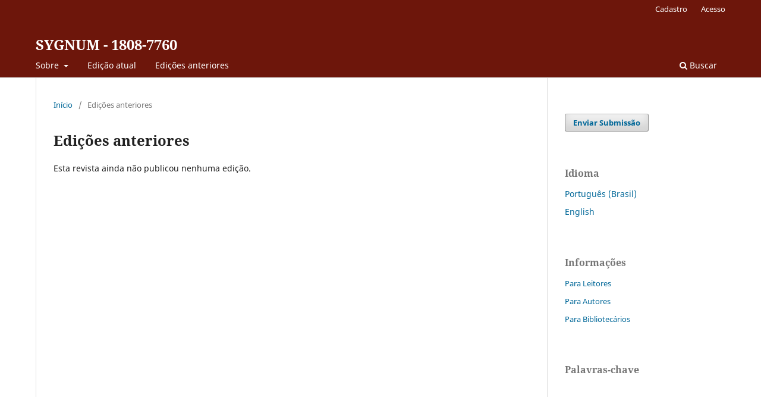

--- FILE ---
content_type: text/html; charset=utf-8
request_url: https://repositorio.cepelin.org/index.php/sygnum/issue/archive
body_size: 3207
content:
<!DOCTYPE html>
<html lang="pt-BR" xml:lang="pt-BR">
<head>
	<meta charset="utf-8">
	<meta name="viewport" content="width=device-width, initial-scale=1.0">
	<title>
					Edições anteriores
	
							| SYGNUM - 1808-7760
			</title>

	
<meta name="generator" content="Open Journal Systems 3.3.0.8">
	<link rel="stylesheet" href="https://repositorio.cepelin.org/index.php/sygnum/$$$call$$$/page/page/css?name=stylesheet" type="text/css" /><link rel="stylesheet" href="https://repositorio.cepelin.org/index.php/sygnum/$$$call$$$/page/page/css?name=font" type="text/css" /><link rel="stylesheet" href="https://repositorio.cepelin.org/lib/pkp/styles/fontawesome/fontawesome.css?v=3.3.0.8" type="text/css" /><link rel="stylesheet" href="https://repositorio.cepelin.org/public/journals/2/styleSheet.css?d=2021-11-01+16%3A15%3A18" type="text/css" /><link rel="stylesheet" href="https://repositorio.cepelin.org/public/site/styleSheet.css?v=3.3.0.8" type="text/css" />
</head>
<body class="pkp_page_issue pkp_op_archive" dir="ltr">

	<div class="pkp_structure_page">

				<header class="pkp_structure_head" id="headerNavigationContainer" role="banner">
						 <nav class="cmp_skip_to_content" aria-label="Ir para os links de conteúdo">
	<a href="#pkp_content_main">Ir para o conteúdo principal</a>
	<a href="#siteNav">Ir para o menu de navegação principal</a>
		<a href="#pkp_content_footer">Ir para o rodapé</a>
</nav>

			<div class="pkp_head_wrapper">

				<div class="pkp_site_name_wrapper">
					<button class="pkp_site_nav_toggle">
						<span>Open Menu</span>
					</button>
										<div class="pkp_site_name">
																<a href="						https://repositorio.cepelin.org/index.php/sygnum/index
					" class="is_text">SYGNUM - 1808-7760</a>
										</div>
				</div>

				
				<nav class="pkp_site_nav_menu" aria-label="Navegação no Site">
					<a id="siteNav"></a>
					<div class="pkp_navigation_primary_row">
						<div class="pkp_navigation_primary_wrapper">
																				<ul id="navigationPrimary" class="pkp_navigation_primary pkp_nav_list">
								<li class="">
				<a href="https://repositorio.cepelin.org/index.php/sygnum/about">
					Sobre
				</a>
									<ul>
																					<li class="">
									<a href="https://repositorio.cepelin.org/index.php/sygnum/about">
										Sobre a Revista
									</a>
								</li>
																												<li class="">
									<a href="https://repositorio.cepelin.org/index.php/sygnum/about/submissions">
										Submissões
									</a>
								</li>
																												<li class="">
									<a href="https://repositorio.cepelin.org/index.php/sygnum/about/editorialTeam">
										Equipe Editorial
									</a>
								</li>
																												<li class="">
									<a href="https://repositorio.cepelin.org/index.php/sygnum/about/privacy">
										Declaração de Privacidade
									</a>
								</li>
																												<li class="">
									<a href="https://repositorio.cepelin.org/index.php/sygnum/about/contact">
										Contato
									</a>
								</li>
																		</ul>
							</li>
								<li class="">
				<a href="https://repositorio.cepelin.org/index.php/sygnum/issue/current">
					Edição atual
				</a>
							</li>
								<li class="">
				<a href="https://repositorio.cepelin.org/index.php/sygnum/issue/archive">
					Edições anteriores
				</a>
							</li>
										</ul>

				

																						<div class="pkp_navigation_search_wrapper">
									<a href="https://repositorio.cepelin.org/index.php/sygnum/search" class="pkp_search pkp_search_desktop">
										<span class="fa fa-search" aria-hidden="true"></span>
										Buscar
									</a>
								</div>
													</div>
					</div>
					<div class="pkp_navigation_user_wrapper" id="navigationUserWrapper">
							<ul id="navigationUser" class="pkp_navigation_user pkp_nav_list">
								<li class="profile">
				<a href="https://repositorio.cepelin.org/index.php/sygnum/user/register">
					Cadastro
				</a>
							</li>
								<li class="profile">
				<a href="https://repositorio.cepelin.org/index.php/sygnum/login">
					Acesso
				</a>
							</li>
										</ul>

					</div>
				</nav>
			</div><!-- .pkp_head_wrapper -->
		</header><!-- .pkp_structure_head -->

						<div class="pkp_structure_content has_sidebar">
			<div class="pkp_structure_main" role="main">
				<a id="pkp_content_main"></a>

<div class="page page_issue_archive">
	<nav class="cmp_breadcrumbs" role="navigation" aria-label="Você está aqui:">
	<ol>
		<li>
			<a href="https://repositorio.cepelin.org/index.php/sygnum/index">
				Início
			</a>
			<span class="separator">/</span>
		</li>
		<li class="current">
			<span aria-current="page">
												Edições anteriores
	
							</span>
		</li>
	</ol>
</nav>

	<h1>
					Edições anteriores
	
	</h1>

				<p>Esta revista ainda não publicou nenhuma edição.</p>

		</div>

	</div><!-- pkp_structure_main -->

									<div class="pkp_structure_sidebar left" role="complementary" aria-label="Barra lateral">
				 
<div class="pkp_block block_make_submission">
	<h2 class="pkp_screen_reader">
		Enviar Submissão
	</h2>

	<div class="content">
		<a class="block_make_submission_link" href="https://repositorio.cepelin.org/index.php/sygnum/about/submissions">
			Enviar Submissão
		</a>
	</div>
</div>
<div class="pkp_block block_language">
	<h2 class="title">
		Idioma
	</h2>

	<div class="content">
		<ul>
							<li class="locale_pt_BR current" lang="pt-BR">
					<a href="https://repositorio.cepelin.org/index.php/sygnum/user/setLocale/pt_BR?source=%2Findex.php%2Fsygnum%2Fissue%2Farchive">
						Português (Brasil)
					</a>
				</li>
							<li class="locale_en_US" lang="en-US">
					<a href="https://repositorio.cepelin.org/index.php/sygnum/user/setLocale/en_US?source=%2Findex.php%2Fsygnum%2Fissue%2Farchive">
						English
					</a>
				</li>
					</ul>
	</div>
</div><!-- .block_language -->
<div class="pkp_block block_information">
	<h2 class="title">Informações</h2>
	<div class="content">
		<ul>
							<li>
					<a href="https://repositorio.cepelin.org/index.php/sygnum/information/readers">
						Para Leitores
					</a>
				</li>
										<li>
					<a href="https://repositorio.cepelin.org/index.php/sygnum/information/authors">
						Para Autores
					</a>
				</li>
										<li>
					<a href="https://repositorio.cepelin.org/index.php/sygnum/information/librarians">
						Para Bibliotecários
					</a>
				</li>
					</ul>
	</div>
</div>
<div class="pkp_block block_Keywordcloud">
	<span class="title">Palavras-chave</span>
	<div class="content" id='wordcloud'></div>

	<script>
	function randomColor() {
		var cores = ['#1f77b4', '#ff7f0e', '#2ca02c', '#d62728', '#9467bd', '#8c564b', '#e377c2', '#7f7f7f', '#bcbd22', '#17becf'];
		return cores[Math.floor(Math.random()*cores.length)];
	}

	document.addEventListener("DOMContentLoaded", function() {
		var keywords = [];
		var totalWeight = 0;
		var width = 300;
		var height = 200;
		var transitionDuration = 200;	
		var length_keywords = keywords.length;
		var layout = d3.layout.cloud();

		layout.size([width, height])
			.words(keywords)
			.fontSize(function(d)
			{
				return fontSize(+d.size);
			})
			.on('end', draw);
		
		var svg = d3.select("#wordcloud").append("svg")
			.attr("viewBox", "0 0 " + width + " " + height)	
			.attr("width", '100%');		
		
		function update() {
			var words = layout.words();
			fontSize = d3.scaleLinear().range([16, 34]);
			if (words.length) {
				fontSize.domain([+words[words.length - 1].size || 1, +words[0].size]);
			}
		}
		
		keywords.forEach(function(item,index){totalWeight += item.size;});

		update();

		function draw(words, bounds) {
			var w = layout.size()[0],
                h = layout.size()[1];

			scaling = bounds
                ? Math.min(
                      w / Math.abs(bounds[1].x - w / 2),
                      w / Math.abs(bounds[0].x - w / 2),
                      h / Math.abs(bounds[1].y - h / 2),
                      h / Math.abs(bounds[0].y - h / 2),
                  ) / 2
                : 1;

			svg
			.append("g")
			.attr(
                "transform",
                "translate(" + [w >> 1, h >> 1] + ")scale(" + scaling + ")",
            )
			.selectAll("text")
				.data(words)
			.enter().append("text")
				.style("font-size", function(d) { return d.size + "px"; })
				.style("font-family", 'serif')
				.style("fill", randomColor)
				.style('cursor', 'pointer')
				.style('opacity', 0.7)
				.attr('class', 'keyword')
				.attr("text-anchor", "middle")
				.attr("transform", function(d) {
					return "translate(" + [d.x, d.y] + ")rotate(" + d.rotate + ")";
				}) 
				.text(function(d) { return d.text; })
				.on("click", function(d, i){
					window.location = "https://repositorio.cepelin.org/index.php/sygnum/search?query=QUERY_SLUG".replace(/QUERY_SLUG/, encodeURIComponent(''+d.text+''));
				})
				.on("mouseover", function(d, i) {
					d3.select(this).transition()
						.duration(transitionDuration)
						.style('font-size',function(d) { return (d.size + 3) + "px"; })
						.style('opacity', 1);
				})
				.on("mouseout", function(d, i) {
					d3.select(this).transition()
						.duration(transitionDuration)
						.style('font-size',function(d) { return d.size + "px"; })
						.style('opacity', 0.7);
				})
				.on('resize', function() { update() });
		}

		layout.start();

	});

	</script>
</div>
			</div><!-- pkp_sidebar.left -->
			</div><!-- pkp_structure_content -->

<div class="pkp_structure_footer_wrapper" role="contentinfo">
	<a id="pkp_content_footer"></a>

	<div class="pkp_structure_footer">

					<div class="pkp_footer_content">
				<div>© Copyright 2010-2021- SYGNUM- Todos os Direitos Reservados<br /><a href="http://creativecommons.org/licenses/by/4.0/" rel="license"><img style="border-width: 0;" src="https://i.creativecommons.org/l/by/4.0/88x31.png" alt="Licença Creative Commons" /></a><br />O periódico SYGNUM está licenciado com uma Licença <a href="http://creativecommons.org/licenses/by/4.0/" rel="license">Creative Commons Atribuição 4.0 Internacional</a>.</div>
			</div>
		
		<div class="pkp_brand_footer" role="complementary">
			<a href="https://repositorio.cepelin.org/index.php/sygnum/about/aboutThisPublishingSystem">
				<img alt="Mais informações sobre o sistema de publicação, a plataforma e o fluxo de publicação do OJS/PKP." src="https://repositorio.cepelin.org/templates/images/ojs_brand.png">
			</a>
		</div>
	</div>
</div><!-- pkp_structure_footer_wrapper -->

</div><!-- pkp_structure_page -->

<script src="https://repositorio.cepelin.org/lib/pkp/lib/vendor/components/jquery/jquery.min.js?v=3.3.0.8" type="text/javascript"></script><script src="https://repositorio.cepelin.org/lib/pkp/lib/vendor/components/jqueryui/jquery-ui.min.js?v=3.3.0.8" type="text/javascript"></script><script src="https://repositorio.cepelin.org/plugins/themes/default/js/lib/popper/popper.js?v=3.3.0.8" type="text/javascript"></script><script src="https://repositorio.cepelin.org/plugins/themes/default/js/lib/bootstrap/util.js?v=3.3.0.8" type="text/javascript"></script><script src="https://repositorio.cepelin.org/plugins/themes/default/js/lib/bootstrap/dropdown.js?v=3.3.0.8" type="text/javascript"></script><script src="https://repositorio.cepelin.org/plugins/themes/default/js/main.js?v=3.3.0.8" type="text/javascript"></script><script src="https://d3js.org/d3.v4.js?v=3.3.0.8" type="text/javascript"></script><script src="https://cdn.jsdelivr.net/gh/holtzy/D3-graph-gallery@master/LIB/d3.layout.cloud.js?v=3.3.0.8" type="text/javascript"></script>


</body>
</html>


--- FILE ---
content_type: text/css
request_url: https://repositorio.cepelin.org/public/journals/2/styleSheet.css?d=2021-11-01+16%3A15%3A18
body_size: -68
content:
@charset "utf-8";
/* CSS Document */

body {text-align: justify;}

--- FILE ---
content_type: text/css
request_url: https://repositorio.cepelin.org/public/site/styleSheet.css?v=3.3.0.8
body_size: -75
content:
@charset "utf-8";
/* CSS Document */

body {text-align: justify;}